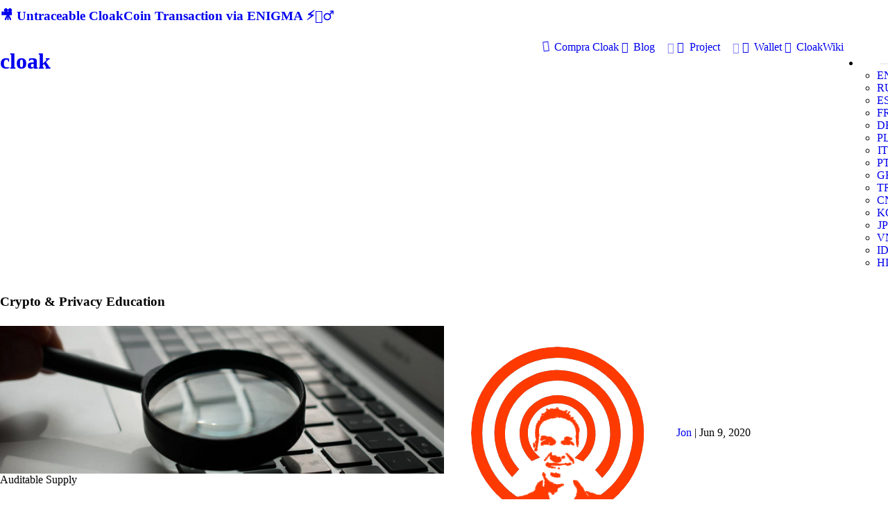

--- FILE ---
content_type: text/html; charset=utf-8
request_url: https://www.cloakcoin.com/it/learn/tag:altcoin
body_size: 78627
content:
<!DOCTYPE html>
<html lang="it" dir="ltr">
        <head>
    
            <meta name="viewport" content="width=device-width, initial-scale=1.0">
        <meta http-equiv="X-UA-Compatible" content="IE=edge" />
        

                <link rel="icon" type="image/x-icon" href="/user/themes/g5_cloak/images/favicon/favicon.ico" />
        
                <meta charset="utf-8" />
    <title>Crypto &amp; Privacy Education | CLOAK</title>
        <meta name="twitter:card" content="summary"/>
    <meta name="twitter:title" content="Crypto &amp; Privacy Education | CLOAK"/>
    <meta name="og:title" content="Crypto &amp; Privacy Education | CLOAK"/>
    <meta name="description" content="Cloak è il modo più rapido e sicuro per effettuare transazioni di criptovaluta utilizzando la tecnologia blockchain e la crittografia veramente next-gen di "/>
    <meta name="twitter:description" content="Cloak è il modo più rapido e sicuro per effettuare transazioni di criptovaluta utilizzando la tecnologia blockchain e la crittografia veramente next-gen di "/>
    <meta name="og:description" content="Cloak è il modo più rapido e sicuro per effettuare transazioni di criptovaluta utilizzando la tecnologia blockchain e la crittografia veramente next-gen di "/>
<meta property="og:url" content="https://www.cloakcoin.com/it/learn"/>


    <meta property="og:image" content=""/>
    <meta name="twitter:image" content=""/>

				
	
		<link rel="alternate" hreflang="x-default" href="https://www.cloakcoin.com/learn/tag:altcoin" />
		<link rel="alternate" hreflang="en" href="https://www.cloakcoin.com/learn/tag:altcoin" />
				
	
		<link rel="alternate" hreflang="ru" href="https://www.cloakcoin.com/ru/learn/tag:altcoin" />
				
	
		<link rel="alternate" hreflang="es" href="https://www.cloakcoin.com/es/learn/tag:altcoin" />
				
	
		<link rel="alternate" hreflang="fr" href="https://www.cloakcoin.com/fr/learn/tag:altcoin" />
				
	
		<link rel="alternate" hreflang="de" href="https://www.cloakcoin.com/de/learn/tag:altcoin" />
				
	
		<link rel="alternate" hreflang="pl" href="https://www.cloakcoin.com/pl/learn/tag:altcoin" />
				
	
		<link rel="alternate" hreflang="it" href="https://www.cloakcoin.com/it/learn/tag:altcoin" />
				
	
		<link rel="alternate" hreflang="pt" href="https://www.cloakcoin.com/pt/learn/tag:altcoin" />
				
	
		<link rel="alternate" hreflang="gr" href="https://www.cloakcoin.com/gr/learn/tag:altcoin" />
				
	
		<link rel="alternate" hreflang="tr" href="https://www.cloakcoin.com/tr/learn/tag:altcoin" />
				
	
		<link rel="alternate" hreflang="cn" href="https://www.cloakcoin.com/cn/learn/tag:altcoin" />
				
	
		<link rel="alternate" hreflang="ko" href="https://www.cloakcoin.com/ko/learn/tag:altcoin" />
				
	
		<link rel="alternate" hreflang="jp" href="https://www.cloakcoin.com/jp/learn/tag:altcoin" />
				
	
		<link rel="alternate" hreflang="vn" href="https://www.cloakcoin.com/vn/learn/tag:altcoin" />
				
	
		<link rel="alternate" hreflang="id" href="https://www.cloakcoin.com/id/learn/tag:altcoin" />
				
	
		<link rel="alternate" hreflang="hi" href="https://www.cloakcoin.com/hi/learn/tag:altcoin" />
    <link rel="canonical" href="https://www.cloakcoin.com/it/learn" />
    
        
            <link href="/user/plugins/gantry5/assets/css/lightcase.css" type="text/css" rel="stylesheet">
<link href="/user/plugins/gantry5/engines/nucleus/css-compiled/nucleus.css" type="text/css" rel="stylesheet">
<link href="/user/data/gantry5/themes/g5_cloak/css-compiled/cloak.css?6976ed48" type="text/css" rel="stylesheet">
<link href="/user/data/gantry5/themes/g5_cloak/css-compiled/cloak-grav.css?6976ed48" type="text/css" rel="stylesheet">
<link href="/user/plugins/gantry5/assets/css/font-awesome.min.css" type="text/css" rel="stylesheet">
<link href="/user/data/gantry5/themes/g5_cloak/css-compiled/custom.css?6976ed48" type="text/css" rel="stylesheet">
<link href="/user/plugins/markdown-notices/assets/notices.css" type="text/css" rel="stylesheet">
<link href="/user/plugins/form/assets/form-styles.css" type="text/css" rel="stylesheet">
<link href="/user/plugins/langswitcher/css/langswitcher.css" type="text/css" rel="stylesheet">
<link href="/user/plugins/simplesearch/css/simplesearch.css" type="text/css" rel="stylesheet">
<link href="/user/plugins/youtube/css/youtube.css" type="text/css" rel="stylesheet">
<link href="/user/plugins/pagination/css/pagination.css" type="text/css" rel="stylesheet">
<link href="/user/plugins/login/css/login.css" type="text/css" rel="stylesheet">

        <script src="/user/themes/g5_cloak/assets/jquery/jquery-3.4.0.min.js"></script>
<script src="https://code.jquery.com/ui/1.11.4/jquery-ui.min.js" ></script>
<script src="https://platform.twitter.com/widgets.js"></script>
<script src="https://cdn.onesignal.com/sdks/OneSignalSDK.js" async></script>
<script src="/user/plugins/webpush/assets/helper.js"></script>
<script src="/user/plugins/thumb-ratings/assets/jquery.thumb-ratings.js"></script>
<script src="/user/plugins/thumb-ratings/assets/thumb-ratings.js"></script>
<script>
window.ChatraSetup = {
    colors: {
        buttonText: '#f0f0f0', /* chat button text color */
        buttonBg: '#ff3604'    /* chat button background color */
    }
};
(function(d, w, c) {
        w.ChatraID = 'HPT5YaYf5XBZQ8ZJK';
        var s = d.createElement('script');
        w[c] = w[c] || function() {
            (w[c].q = w[c].q || []).push(arguments);
        };
        s.async = true;
        s.src = 'https://call.chatra.io/chatra.js';
        if (d.head) d.head.appendChild(s);
    })(document, window, 'Chatra');
</script>
<script>
var OneSignal = window.OneSignal || [];
            OneSignal.push(["init", {
              appId: "3a39125a-6f6b-4f56-b47a-b35c8ebc0111",
              safari_web_id: "web.onesignal.auto.4715199e-f86d-44ca-99ff-a9854a17e932",
              autoRegister: true,
              allowLocalhostAsSecureOrigin: true,
              notifyButton: {
                enable: true,
                size: "small",
                theme: "default",
                position: "bottom-left",
                offset: {
                    bottom: "20px",
                    left: "20px",
                    right: "20px",
                },
                prenotify: true,
                showCredit: false,
                text: {
                    "tip.state.unsubscribed": "Subscribe to notifications",
                    "tip.state.subscribed": "You're subscribed to notifications",
                    "tip.state.blocked": "You've blocked notifications",
                    "message.prenotify": "Click to subscribe to notifications about CloakCoin News",
                    "message.action.subscribed": "Thanks for subscribing!",
                    "message.action.resubscribed": "You're subscribed to notifications",
                    "message.action.unsubscribed": "You won't receive notifications again",
                    "dialog.main.title": "Manage Site Notifications",
                    "dialog.main.button.subscribe": "SUBSCRIBE",
                    "dialog.main.button.unsubscribe":  "UNSUBSCRIBE",
                    "dialog.blocked.title":  "Unblock Notifications",
                    "dialog.blocked.message": "Follow these instructions to allow notifications",
                },
                displayPredicate: function() {
                    return OneSignal.isPushNotificationsEnabled()
                        .then(function(isPushEnabled) {
                            return !isPushEnabled;
                        });
                }
              },
              welcomeNotification: {
                "title": "Welcome!",
                "message": "Thanks for subscribing!",
                "url": "https://www.cloakcoin.com",
              },
              promptOptions: {
                siteName: "https://www.cloakcoin.com",
                actionMessage:  "Wants to show you notifications about news from CloakCoin world",
                exampleNotificationTitle: "This is an example notification",
                exampleNotificationMessage: "Notifications will appear on your desktop",
                exampleNotificationCaption: "(you can unsubscribe anytime)",
                acceptButtonText: "Accept",
                cancelButtonText: "No, Thanks !",
              }
            }]);
            OneSignal.push(function() {
              OneSignal.showHttpPrompt();
            });
</script>

    

                    <!-- Global site tag (gtag.js) - Google Analytics -->
<script async src="https://www.googletagmanager.com/gtag/js?id=UA-63590-27"></script>
<script>
  window.dataLayer = window.dataLayer || [];
  function gtag(){dataLayer.push(arguments);}
  gtag('js', new Date());

  gtag('config', 'UA-63590-27');
</script>
            
</head>

    <body class="gantry g-cloak-style site blog_list_press dir-ltr outline-default blog-page g-offcanvas-left g-default g-style-">
        
                    

        <div id="g-offcanvas"  class="navigation-is-open" data-g-offcanvas-swipe="0" data-g-offcanvas-css3="1">
                        <div class="g-grid navigation-is-open">                        

        <div class="g-block size-84 mobile-cloak-logo">
             <div id="cloaklogo-4780-particle" class="g-content g-particle">            <a href="http://cloakcoin.com">
        <h1 class="logo upper pull-left">
            <span class="logo-text hidden-sm">cloak</span>
        </h1>
    </a>
            </div>
        </div>
                    

        <div class="g-block size-16 menu-toggle">
             <div id="custom-2818-particle" class="g-content g-particle">            <span data-offcanvas-toggle><button type="button" class="burger" aria-expanded="false">
        <span class="sr-only">Toggle navigation</span>
        <span class="icon-bar"></span>
        <span class="icon-bar"></span>
        <span class="icon-bar"></span>
    </button>
</span>
            </div>
        </div>
            </div>
                    <div class="g-grid navigation-is-open">                        

        <div class="g-block size-100">
             <div id="mobile-menu-5394-particle" class="g-content g-particle">            <div id="g-mobilemenu-container" data-g-menu-breakpoint="48rem"></div>
            </div>
        </div>
            </div>
    </div>
        <div id="g-page-surround">
            <div class="g-offcanvas-hide g-offcanvas-toggle" data-offcanvas-toggle aria-controls="g-offcanvas" aria-expanded="false"><button type="button" class="burger" aria-expanded="false">
        <span class="sr-only">Toggle navigation</span>
        <span class="icon-bar"></span>
        <span class="icon-bar"></span>
        <span class="icon-bar"></span>
    </button></div>                        

                                            
                <section id="g-newsflash">
                <div class="g-container">                                <div class="g-grid">                        

        <div class="g-block size-100">
             <div id="newsflash-4587-particle" class="g-content g-particle">            <div class="newsflash">
    <h3 class="newsflash-title" data-i18n="benefits-subtitle-1"><a href="https://youtu.be/6zmgcKt2vF0">🎥 Untraceable CloakCoin Transaction via ENIGMA ⚡🕵‍♂</a></h3>
</div>
            </div>
        </div>
            </div>
            </div>
        
    </section>
                    
                <header id="g-header" class="header clearfix">
                                        <div class="g-grid">                        

        <div class="g-block size-25">
             <div id="cloaklogo-7484-particle" class="g-content g-particle">            <a href="http://cloakcoin.com">
        <h1 class="logo upper pull-left">
            <span class="logo-text hidden-sm">cloak</span>
        </h1>
    </a>
            <a href="https://www.cloakcoin.com/#g-features" class="logo-partner pull-left">
        <img class="alliance-logo" src="/user/images/g5_cloak/intro/Enigma_logo_dark_BG.svg" alt="">
    </a>
            </div>
        </div>
                    

        <div class="g-block size-70 align-right nav">
             <div id="menu-2384-particle" class="g-content g-particle">            <nav class="g-main-nav" data-g-hover-expand="true">
        <ul class="g-toplevel">
                                                                                                                
        
                
        
                
        
        <li class="g-menu-item g-menu-item-type-link g-menu-item-buycloak g-standard  nav-list-btn">
                            <a class="g-menu-item-container" href="/it/buycloak">
                                                <i class="fa fa-sun-o fa-spin" aria-hidden="true"></i>
                                                    <span class="g-menu-item-content">
                                    <span class="g-menu-item-title">Compra Cloak</span>
            
                    </span>
                                                </a>
                                </li>
    
                                                                                                
        
                
        
                
        
        <li class="g-menu-item g-menu-item-type-link g-menu-item-blog g-parent g-standard g-menu-item-link-parent ">
                            <a class="g-menu-item-container" href="/it/blog">
                                                <i class="fa fa-newspaper-o" aria-hidden="true"></i>
                                                    <span class="g-menu-item-content">
                                    <span class="g-menu-item-title">Blog</span>
            
                    </span>
                    <span class="g-menu-parent-indicator" data-g-menuparent=""></span>                            </a>
                                                                            <ul class="g-dropdown g-inactive g-fade g-dropdown-right">
            <li class="g-dropdown-column">
                        <div class="g-grid">
                        <div class="g-block size-100">
            <ul class="g-sublevel">
                <li class="g-level-1 g-go-back">
                    <a class="g-menu-item-container" href="#" data-g-menuparent=""><span>Back</span></a>
                </li>
                                                                                                                    
        
                
        
                
        
        <li class="g-menu-item g-menu-item-type-link g-menu-item-blog/cloak-blog  ">
                            <a class="g-menu-item-container" href="/it/blog/cloak-blog">
                                                <i class="fa fa-bullhorn" aria-hidden="true"></i>
                                                    <span class="g-menu-item-content">
                                    <span class="g-menu-item-title">News Blog</span>
            
                    </span>
                                                </a>
                                </li>
    
                                                                                                
        
                
        
                
        
        <li class="g-menu-item g-menu-item-type-link g-menu-item-blog/dev-blog  ">
                            <a class="g-menu-item-container" href="/it/blog/dev-blog">
                                                <i class="fa fa-gears" aria-hidden="true"></i>
                                                    <span class="g-menu-item-content">
                                    <span class="g-menu-item-title">Development Blog</span>
            
                    </span>
                                                </a>
                                </li>
    
                                                                                                
        
                
        
                
        
        <li class="g-menu-item g-menu-item-type-link g-menu-item-blog/learn-blog  ">
                            <a class="g-menu-item-container" href="/it/blog/learn-blog">
                                                <i class="fa fa-eye-slash" aria-hidden="true"></i>
                                                    <span class="g-menu-item-content">
                                    <span class="g-menu-item-title">Learn Blog</span>
            
                    </span>
                                                </a>
                                </li>
    
                                        
                                        
                                        
                                        
                                        
                                        
                                        
                                        
                                        
    
            </ul>
        </div>
            </div>

            </li>
        </ul>
            </li>
    
                                                                                                
        
                
        
                
        
        <li class="g-menu-item g-menu-item-type-link g-menu-item-project g-parent g-standard g-menu-item-link-parent ">
                            <a class="g-menu-item-container" href="/it/project">
                                                <i class="fa fa-rocket" aria-hidden="true"></i>
                                                    <span class="g-menu-item-content">
                                    <span class="g-menu-item-title">Project</span>
            
                    </span>
                    <span class="g-menu-parent-indicator" data-g-menuparent=""></span>                            </a>
                                                                            <ul class="g-dropdown g-inactive g-fade g-dropdown-right">
            <li class="g-dropdown-column">
                        <div class="g-grid">
                        <div class="g-block size-100">
            <ul class="g-sublevel">
                <li class="g-level-1 g-go-back">
                    <a class="g-menu-item-container" href="#" data-g-menuparent=""><span>Back</span></a>
                </li>
                                                                                                                    
        
                
        
                
        
        <li class="g-menu-item g-menu-item-type-link g-menu-item-project/whitepaper  ">
                            <a class="g-menu-item-container" href="/it/project/whitepaper">
                                                <i class="fa fa-file-text-o" aria-hidden="true"></i>
                                                    <span class="g-menu-item-content">
                                    <span class="g-menu-item-title">Whitepaper</span>
            
                    </span>
                                                </a>
                                </li>
    
                                                                                                
        
                
        
                
        
        <li class="g-menu-item g-menu-item-type-link g-menu-item-project/security  ">
                            <a class="g-menu-item-container" href="/it/project/security">
                                                <i class="fa fa-file-code-o" aria-hidden="true"></i>
                                                    <span class="g-menu-item-content">
                                    <span class="g-menu-item-title">Security Audit</span>
            
                    </span>
                                                </a>
                                </li>
    
                                                                                                
        
                
        
                
        
        <li class="g-menu-item g-menu-item-type-link g-menu-item-project/team  ">
                            <a class="g-menu-item-container" href="/it/project/team">
                                                <i class="fa fa-users" aria-hidden="true"></i>
                                                    <span class="g-menu-item-content">
                                    <span class="g-menu-item-title">Team</span>
            
                    </span>
                                                </a>
                                </li>
    
                                                                                                
        
                
        
                
        
        <li class="g-menu-item g-menu-item-type-link g-menu-item-project/roadmap  ">
                            <a class="g-menu-item-container" href="/it/project/roadmap">
                                                <i class="fa fa-road" aria-hidden="true"></i>
                                                    <span class="g-menu-item-content">
                                    <span class="g-menu-item-title">Roadmap</span>
            
                    </span>
                                                </a>
                                </li>
    
    
            </ul>
        </div>
            </div>

            </li>
        </ul>
            </li>
    
                                                                                                
        
                
        
                
        
        <li class="g-menu-item g-menu-item-type-link g-menu-item-wallets g-standard  nav-list-btn">
                            <a class="g-menu-item-container" href="/it/wallets">
                                                <i class="fa fa-download" aria-hidden="true"></i>
                                                    <span class="g-menu-item-content">
                                    <span class="g-menu-item-title">Wallet</span>
            
                    </span>
                                                </a>
                                </li>
    
                                        
                                                                                                
                                                                                                                                
                
        
                
        
        <li class="g-menu-item g-menu-item-type-link g-menu-item-cloakwiki g-standard  nav-list-btn">
                            <a class="g-menu-item-container" href="/it/cloakwiki" target="_blank" rel="noopener&#x20;noreferrer">
                                                <i class="fa fa-wikipedia-w" aria-hidden="true"></i>
                                                    <span class="g-menu-item-content">
                                    <span class="g-menu-item-title">CloakWiki</span>
            
                    </span>
                                                </a>
                                </li>
    
    
        </ul>
    </nav>
            </div>
        </div>
                    

        <div class="g-block size-5 align-right">
             <div id="cloaklangswitcher-1260-particle" class="g-content g-particle">            <ul class="nav-list menu lang cloaklangswitcher">
        <li class="nav-list-item dropdown">
            <button data-role="langSelector" class="btn nav-list-link dropdown-selector lang lang-it" style="background-image: url('/user/data/gantry5/themes/g5_cloak/images/lang/lang-it.png');">
                <span class="sr-only">Choose language</span>
            </button>
            <ul data-role="langList" class="list-unstyled dropdown-list ">
                                                                                                                                                                                                                                            
                        <li class="dropdown-list-item">
                            <a href="/learn/tag:altcoin" class="dropdown-list-link lang lang-en" style="background-image: url('/user/data/gantry5/themes/g5_cloak/images/lang/lang-en.png');">EN
                                <span class="sr-only">ENGLISH</span></a>
                        </li>
                                                                                                                                                                                                                                                                
                        <li class="dropdown-list-item">
                            <a href="/ru/learn/tag:altcoin" class="dropdown-list-link lang lang-ru" style="background-image: url('/user/data/gantry5/themes/g5_cloak/images/lang/lang-ru.png');">RU
                                <span class="sr-only">РУССКИЙ</span></a>
                        </li>
                                                                                                                                                                                                                                                                
                        <li class="dropdown-list-item">
                            <a href="/es/learn/tag:altcoin" class="dropdown-list-link lang lang-es" style="background-image: url('/user/data/gantry5/themes/g5_cloak/images/lang/lang-es.png');">ES
                                <span class="sr-only">ESPAÑOL</span></a>
                        </li>
                                                                                                                                                                                                                                                                
                        <li class="dropdown-list-item">
                            <a href="/fr/learn/tag:altcoin" class="dropdown-list-link lang lang-fr" style="background-image: url('/user/data/gantry5/themes/g5_cloak/images/lang/lang-fr.png');">FR
                                <span class="sr-only">FRANÇAIS</span></a>
                        </li>
                                                                                                                                                                                                                                                                
                        <li class="dropdown-list-item">
                            <a href="/de/learn/tag:altcoin" class="dropdown-list-link lang lang-de" style="background-image: url('/user/data/gantry5/themes/g5_cloak/images/lang/lang-de.png');">DE
                                <span class="sr-only">DEUTSCH</span></a>
                        </li>
                                                                                                                                                                                                                                                                
                        <li class="dropdown-list-item">
                            <a href="/pl/learn/tag:altcoin" class="dropdown-list-link lang lang-pl" style="background-image: url('/user/data/gantry5/themes/g5_cloak/images/lang/lang-pl.png');">PL
                                <span class="sr-only">POLSKI</span></a>
                        </li>
                                                                                                                                                                                        
                        <li class="dropdown-list-item">
                            <a href="/it/learn/tag:altcoin" class="dropdown-list-link lang lang-it" style="background-image: url('/user/data/gantry5/themes/g5_cloak/images/lang/lang-it.png');">IT
                                <span class="sr-only">ITALIANO</span></a>
                        </li>
                                                                                                                                                                                                                                                                
                        <li class="dropdown-list-item">
                            <a href="/pt/learn/tag:altcoin" class="dropdown-list-link lang lang-pt" style="background-image: url('/user/data/gantry5/themes/g5_cloak/images/lang/lang-pt.png');">PT
                                <span class="sr-only">PORTUGUÊS</span></a>
                        </li>
                                                                                                                                                                                                                                                                
                        <li class="dropdown-list-item">
                            <a href="/gr/learn/tag:altcoin" class="dropdown-list-link lang lang-gr" style="background-image: url('/user/data/gantry5/themes/g5_cloak/images/lang/lang-gr.png');">GR
                                <span class="sr-only">GR</span></a>
                        </li>
                                                                                                                                                                                                                                                                
                        <li class="dropdown-list-item">
                            <a href="/tr/learn/tag:altcoin" class="dropdown-list-link lang lang-tr" style="background-image: url('/user/data/gantry5/themes/g5_cloak/images/lang/lang-tr.png');">TR
                                <span class="sr-only">TÜRKÇE</span></a>
                        </li>
                                                                                                                                                                                                                                                                
                        <li class="dropdown-list-item">
                            <a href="/cn/learn/tag:altcoin" class="dropdown-list-link lang lang-cn" style="background-image: url('/user/data/gantry5/themes/g5_cloak/images/lang/lang-cn.png');">CN
                                <span class="sr-only">CN</span></a>
                        </li>
                                                                                                                                                                                                                                                                
                        <li class="dropdown-list-item">
                            <a href="/ko/learn/tag:altcoin" class="dropdown-list-link lang lang-ko" style="background-image: url('/user/data/gantry5/themes/g5_cloak/images/lang/lang-ko.png');">KO
                                <span class="sr-only">한국어</span></a>
                        </li>
                                                                                                                                                                                                                                                                
                        <li class="dropdown-list-item">
                            <a href="/jp/learn/tag:altcoin" class="dropdown-list-link lang lang-jp" style="background-image: url('/user/data/gantry5/themes/g5_cloak/images/lang/lang-jp.png');">JP
                                <span class="sr-only">JP</span></a>
                        </li>
                                                                                                                                                                                                                                                                
                        <li class="dropdown-list-item">
                            <a href="/vn/learn/tag:altcoin" class="dropdown-list-link lang lang-vn" style="background-image: url('/user/data/gantry5/themes/g5_cloak/images/lang/lang-vn.png');">VN
                                <span class="sr-only">VN</span></a>
                        </li>
                                                                                                                                                                                                                                                                
                        <li class="dropdown-list-item">
                            <a href="/id/learn/tag:altcoin" class="dropdown-list-link lang lang-id" style="background-image: url('/user/data/gantry5/themes/g5_cloak/images/lang/lang-id.png');">ID
                                <span class="sr-only">BAHASA INDONESIA</span></a>
                        </li>
                                                                                                                                                                                                                                                                
                        <li class="dropdown-list-item">
                            <a href="/hi/learn/tag:altcoin" class="dropdown-list-link lang lang-hi" style="background-image: url('/user/data/gantry5/themes/g5_cloak/images/lang/lang-hi.png');">HI
                                <span class="sr-only">हिन्दी</span></a>
                        </li>
                                                </ul>
        </li>
    </ul>
            </div>
        </div>
            </div>
            
    </header>
                                                
                
    
                <section id="g-container-cloak" class="g-wrapper">
                <div class="g-container">                                                                                            
                
    
                <section id="g-container-main" class="g-wrapper">
                <div class="g-container">                    <div class="g-grid">                        

        <div class="g-block size-100">
             <main id="g-mainbar">
                                        <div class="g-grid">                        

        <div class="g-block size-100">
             <div class="g-content">
                                                            <div class="col-12">
        <div class="title-container">
            <h1 class="main-title section-features-title upper">
                Crypto &amp; Privacy Education
            </h1>
        </div>
            </div>
    <div
        class="list-blog cols-2">
                <div class="row presskitblog">
                            <div class="col-lg-12 col-sm-12">
                    <div class="g-grid blog-item first">
                        <div class="g-grid">
                            <div class="g-block col-12">
                                                                                                                                    <div class="g-array-item-image">
                                        <a href="/it/learn/untraceable_transparent">
                                            <img alt="" src="/images/c/1/7/0/8/c170841fe083f5b281eca9c9e9d9e926abd1cc47-1iva3vrqrddejmving4ftqq.png" />
                                        </a>
                                                                                    <span class="overlay-text">
                                                Auditable Supply</span>
                                                                            </div>
                                                            </div>
                            <div class="g-block col-12">
                                <div class="list-blog-meta">
                                                                        <img class="author-pic" src="/user/pages/03.project/03.team/17.jon/CloakCoin_Jonw.png" alt="">
                                    <a class="author-name" href="/it/project/team/jon">
                                        <span class="author">
                                            Jon
                                        </span>
                                    </a>
                                                                            <span class="spacer">|</span>
                                                                        <time class="dt-published" datetime=" 2020-06-09T21:25:00+01:00" ="c" )=")" }}""="}}" "">
                                        Jun 9,  2020
                                    </time>
                                </div>
                                <h3 class="p-name">
                                    <a href="/it/learn/untraceable_transparent">
                                        Non rintracciabile Ma Trasparente
                                    </a>
                                </h3>
                                                                    <h6 class="presskit-subtitle">
                                        Cloakcoin Vi Invita a Verificare La Nostra Offerta Monetaria

                                    </h6>
                                                                <div class="p-summary e-content">
                                    

La trasparenza è il cuore del settore delle criptovalute. La mancanza di questo nel settore bancario è la ragione per cui lo pseudo-anonimo Satoshi &hellip;
                                </div>
                                <div class="g-array-item-read-more">
                                    <a href="/it/learn/untraceable_transparent">
                                        <button class="btn-link slick-next slick-arrow">
                                            Read More</button>
                                    </a>
                                </div>
                            </div>
                        </div>

                    </div>
                </div>
                            <div class="col-lg-6 col-sm-12">
                    <div class="g-grid blog-item ">
                        <div class="g-grid">
                            <div class="g-block col-12">
                                                                                                                                    <div class="g-array-item-image">
                                        <a href="/it/learn/alternative-bitcoin">
                                            <img alt="" src="/images/c/d/0/8/0/cd08034b5035fff131e5342a9a198d25a8438d4b-1fhzocvi2amwcmqfy5utsa.png" />
                                        </a>
                                                                                    <span class="overlay-text">
                                                Bitcoin Alternative</span>
                                                                            </div>
                                                            </div>
                            <div class="g-block col-12">
                                <div class="list-blog-meta">
                                                                        <img class="author-pic" src="/user/pages/03.project/03.team/17.jon/CloakCoin_Jonw.png" alt="">
                                    <a class="author-name" href="/it/project/team/jon">
                                        <span class="author">
                                            Jon
                                        </span>
                                    </a>
                                                                            <span class="spacer">|</span>
                                                                        <time class="dt-published" datetime=" 2020-02-14T20:45:00+00:00" ="c" )=")" }}""="}}" "">
                                        Feb 14,  2020
                                    </time>
                                </div>
                                <h3 class="p-name">
                                    <a href="/it/learn/alternative-bitcoin">
                                        Analisi Del Perchè CloakCoin è una Buona Alternativa a Bitcoin
                                    </a>
                                </h3>
                                                                    <h6 class="presskit-subtitle">
                                         Le ragioni sottostanti sono più profonde della sola diversificazione del portafoglio

                                    </h6>
                                                                <div class="p-summary e-content">
                                    

Un malinteso comune che affligge la nostra amata criptosfera è la segretezza delle transazioni bitcoin. Tra le altre caratteristiche, la privacy del&hellip;
                                </div>
                                <div class="g-array-item-read-more">
                                    <a href="/it/learn/alternative-bitcoin">
                                        <button class="btn-link slick-next slick-arrow">
                                            Read More</button>
                                    </a>
                                </div>
                            </div>
                        </div>

                    </div>
                </div>
                            <div class="col-lg-6 col-sm-12">
                    <div class="g-grid blog-item ">
                        <div class="g-grid">
                            <div class="g-block col-12">
                                                                                                                                    <div class="g-array-item-image">
                                        <a href="/it/learn/unknown_fund">
                                            <img alt="" src="/images/8/3/3/5/a/8335ac6ffacb4f221b642a35dbf8e65c5e8539dd-08av4eniy9pucqimi2.png" />
                                        </a>
                                                                                    <span class="overlay-text">
                                                Unknown Fund</span>
                                                                            </div>
                                                            </div>
                            <div class="g-block col-12">
                                <div class="list-blog-meta">
                                                                        <img class="author-pic" src="/user/pages/03.project/03.team/17.jon/CloakCoin_Jonw.png" alt="">
                                    <a class="author-name" href="/it/project/team/jon">
                                        <span class="author">
                                            Jon
                                        </span>
                                    </a>
                                                                            <span class="spacer">|</span>
                                                                        <time class="dt-published" datetime=" 2019-12-06T14:25:00+00:00" ="c" )=")" }}""="}}" "">
                                        Dec 6,  2019
                                    </time>
                                </div>
                                <h3 class="p-name">
                                    <a href="/it/learn/unknown_fund">
                                        Cloak Applica per Condividere 75M$ destinati all’Avanzamento della Privacy
                                    </a>
                                </h3>
                                                                    <h6 class="presskit-subtitle">
                                        Fondo Anonimo Offre Bitcoin alle Organizzazioni che Combattono per la Libertà Personale

                                    </h6>
                                                                <div class="p-summary e-content">
                                    

Dal 2014, Cloak ha lavorato per rendere la privacy finanziaria sempre più semplice e accessibile a tutti. Il nostro sistema di pagamento decentraliz&hellip;
                                </div>
                                <div class="g-array-item-read-more">
                                    <a href="/it/learn/unknown_fund">
                                        <button class="btn-link slick-next slick-arrow">
                                            Read More</button>
                                    </a>
                                </div>
                            </div>
                        </div>

                    </div>
                </div>
                            <div class="col-lg-6 col-sm-12">
                    <div class="g-grid blog-item ">
                        <div class="g-grid">
                            <div class="g-block col-12">
                                                                                                                                    <div class="g-array-item-image">
                                        <a href="/it/learn/cloakfx">
                                            <img alt="" src="/images/2/c/4/d/5/2c4d5225e2c11c186517de6ae7720f6a717b018e-claokfxarticle.png" />
                                        </a>
                                                                                    <span class="overlay-text">
                                                Altcoin Season</span>
                                                                            </div>
                                                            </div>
                            <div class="g-block col-12">
                                <div class="list-blog-meta">
                                                                        <img class="author-pic" src="/user/pages/03.project/03.team/17.jon/CloakCoin_Jonw.png" alt="">
                                    <a class="author-name" href="/it/project/team/jon">
                                        <span class="author">
                                            Jon
                                        </span>
                                    </a>
                                                                            <span class="spacer">|</span>
                                                                        <time class="dt-published" datetime=" 2019-11-13T19:25:00+00:00" ="c" )=")" }}""="}}" "">
                                        Nov 13,  2019
                                    </time>
                                </div>
                                <h3 class="p-name">
                                    <a href="/it/learn/cloakfx">
                                        Presentazione della Piattaforma di Trading CloakFX
                                    </a>
                                </h3>
                                                                    <h6 class="presskit-subtitle">
                                        Il Trading con Leva sta Arrivando in un Portafoglio Vicino a Te

                                    </h6>
                                                                <div class="p-summary e-content">
                                    

Come progetto blockchain il cui focus principale è la privacy, il nostro team lavora costantemente per espandere i casi d'uso per la nostra criptova&hellip;
                                </div>
                                <div class="g-array-item-read-more">
                                    <a href="/it/learn/cloakfx">
                                        <button class="btn-link slick-next slick-arrow">
                                            Read More</button>
                                    </a>
                                </div>
                            </div>
                        </div>

                    </div>
                </div>
                            <div class="col-lg-6 col-sm-12">
                    <div class="g-grid blog-item ">
                        <div class="g-grid">
                            <div class="g-block col-12">
                                                                                                                                    <div class="g-array-item-image">
                                        <a href="/it/learn/altseason">
                                            <img alt="" src="/images/4/a/7/5/2/4a752ac156d4f19a8d295ca96dc8170e442c77d8-17ptiozu9nff2ihmq4yupgq.png" />
                                        </a>
                                                                                    <span class="overlay-text">
                                                Altcoin Season</span>
                                                                            </div>
                                                            </div>
                            <div class="g-block col-12">
                                <div class="list-blog-meta">
                                                                        <img class="author-pic" src="/user/pages/03.project/03.team/17.jon/CloakCoin_Jonw.png" alt="">
                                    <a class="author-name" href="/it/project/team/jon">
                                        <span class="author">
                                            Jon
                                        </span>
                                    </a>
                                                                            <span class="spacer">|</span>
                                                                        <time class="dt-published" datetime=" 2019-09-17T19:25:00+01:00" ="c" )=")" }}""="}}" "">
                                        Sep 17,  2019
                                    </time>
                                </div>
                                <h3 class="p-name">
                                    <a href="/it/learn/altseason">
                                        Patiently Awaiting Altcoin Season
                                    </a>
                                </h3>
                                                                    <h6 class="presskit-subtitle">
                                        Why Bitcoin Alternatives are Slumbering Giants

                                    </h6>
                                                                <div class="p-summary e-content">
                                    

Spend any amount of time in Telegram — CloakCoin’s Official channel, or others — and you’ll encounter so many questions that start with, “when?”

Wh&hellip;
                                </div>
                                <div class="g-array-item-read-more">
                                    <a href="/it/learn/altseason">
                                        <button class="btn-link slick-next slick-arrow">
                                            Read More</button>
                                    </a>
                                </div>
                            </div>
                        </div>

                    </div>
                </div>
                            <div class="col-lg-6 col-sm-12">
                    <div class="g-grid blog-item ">
                        <div class="g-grid">
                            <div class="g-block col-12">
                                                                                                                                    <div class="g-array-item-image">
                                        <a href="/it/learn/cloakx">
                                            <img alt="" src="/images/f/3/5/a/0/f35a0442ee010dea20a7affe6a4eb96adce462e8-1ydpk7mxtmjejns5isivnlg.png" />
                                        </a>
                                                                                    <span class="overlay-text">
                                                BeYourOwnBank</span>
                                                                            </div>
                                                            </div>
                            <div class="g-block col-12">
                                <div class="list-blog-meta">
                                                                        <img class="author-pic" src="/user/pages/03.project/03.team/17.jon/CloakCoin_Jonw.png" alt="">
                                    <a class="author-name" href="/it/project/team/jon">
                                        <span class="author">
                                            Jon
                                        </span>
                                    </a>
                                                                            <span class="spacer">|</span>
                                                                        <time class="dt-published" datetime=" 2019-07-30T16:25:00+01:00" ="c" )=")" }}""="}}" "">
                                        Jul 30,  2019
                                    </time>
                                </div>
                                <h3 class="p-name">
                                    <a href="/it/learn/cloakx">
                                        How CloakX Solves the Problems Plaguing Centralized Exchanges
                                    </a>
                                </h3>
                                                                    <h6 class="presskit-subtitle">
                                        BYOB = Private &amp; Secure Crypto Trading

                                    </h6>
                                                                <div class="p-summary e-content">
                                    

The current cryptocurrency landscape is overflowing with bad actors. Within every corner of the blockchain lurks a fraudster intent on transferring &hellip;
                                </div>
                                <div class="g-array-item-read-more">
                                    <a href="/it/learn/cloakx">
                                        <button class="btn-link slick-next slick-arrow">
                                            Read More</button>
                                    </a>
                                </div>
                            </div>
                        </div>

                    </div>
                </div>
                            <div class="col-lg-6 col-sm-12">
                    <div class="g-grid blog-item ">
                        <div class="g-grid">
                            <div class="g-block col-12">
                                                                                                                                    <div class="g-array-item-image">
                                        <a href="/it/learn/facebook_libracoin">
                                            <img alt="" src="/images/6/5/2/f/0/652f0e4c24a4714d0558618299ebc3323b572e21-1pcfhkexfxaq7p0gmrjnjaa.png" />
                                        </a>
                                                                                    <span class="overlay-text">
                                                Facebook Libracoin</span>
                                                                            </div>
                                                            </div>
                            <div class="g-block col-12">
                                <div class="list-blog-meta">
                                                                        <img class="author-pic" src="/user/pages/03.project/03.team/17.jon/CloakCoin_Jonw.png" alt="">
                                    <a class="author-name" href="/it/project/team/jon">
                                        <span class="author">
                                            Jon
                                        </span>
                                    </a>
                                                                            <span class="spacer">|</span>
                                                                        <time class="dt-published" datetime=" 2019-07-02T11:25:00+01:00" ="c" )=")" }}""="}}" "">
                                        Jul 2,  2019
                                    </time>
                                </div>
                                <h3 class="p-name">
                                    <a href="/it/learn/facebook_libracoin">
                                        Is Facebook’s Libra Coin a Viable Bitcoin Alternative?
                                    </a>
                                </h3>
                                                                    <h6 class="presskit-subtitle">
                                        Or a Wall St. Wolf in Crypto-Sheep’s Clothing?

                                    </h6>
                                                                <div class="p-summary e-content">
                                    

Alright, let’s face it. Facebook doesn’t exactly have a history of being a trustworthy organization. Time and time again, FB proves itself to have i&hellip;
                                </div>
                                <div class="g-array-item-read-more">
                                    <a href="/it/learn/facebook_libracoin">
                                        <button class="btn-link slick-next slick-arrow">
                                            Read More</button>
                                    </a>
                                </div>
                            </div>
                        </div>

                    </div>
                </div>
                            <div class="col-lg-6 col-sm-12">
                    <div class="g-grid blog-item ">
                        <div class="g-grid">
                            <div class="g-block col-12">
                                                                                                                                    <div class="g-array-item-image">
                                        <a href="/it/learn/crypto_wallet">
                                            <img alt="" src="/images/e/9/b/5/3/e9b533ed26888c94aea2cd0b6d5c6609096cd358-19d4gpfj3y0sgr-0u46lng.png" />
                                        </a>
                                                                                    <span class="overlay-text">
                                                Crypto Wallet</span>
                                                                            </div>
                                                            </div>
                            <div class="g-block col-12">
                                <div class="list-blog-meta">
                                                                        <img class="author-pic" src="/user/pages/03.project/03.team/17.jon/CloakCoin_Jonw.png" alt="">
                                    <a class="author-name" href="/it/project/team/jon">
                                        <span class="author">
                                            Jon
                                        </span>
                                    </a>
                                                                            <span class="spacer">|</span>
                                                                        <time class="dt-published" datetime=" 2019-06-18T11:25:00+01:00" ="c" )=")" }}""="}}" "">
                                        Jun 18,  2019
                                    </time>
                                </div>
                                <h3 class="p-name">
                                    <a href="/it/learn/crypto_wallet">
                                        How to Choose a Crypto Wallet
                                    </a>
                                </h3>
                                                                    <h6 class="presskit-subtitle">
                                        Hint: It’s a Matter of Personal Preference

                                    </h6>
                                                                <div class="p-summary e-content">
                                    

Choosing a digital stashbox is a lot like shopping for a new outfit. Are you going for a conspicuous look? Or are you trying to keep a low profile, &hellip;
                                </div>
                                <div class="g-array-item-read-more">
                                    <a href="/it/learn/crypto_wallet">
                                        <button class="btn-link slick-next slick-arrow">
                                            Read More</button>
                                    </a>
                                </div>
                            </div>
                        </div>

                    </div>
                </div>
                            <div class="col-lg-6 col-sm-12">
                    <div class="g-grid blog-item ">
                        <div class="g-grid">
                            <div class="g-block col-12">
                                                                                                                                    <div class="g-array-item-image">
                                        <a href="/it/learn/why_privacy_coin">
                                            <img alt="" src="/images/7/6/9/d/9/769d9f635366e1f6c0da41744bd9b4dd4d9cd532-1pksjrmrhdkprmg6m2qk64a.png" />
                                        </a>
                                                                                    <span class="overlay-text">
                                                Privacy Coin</span>
                                                                            </div>
                                                            </div>
                            <div class="g-block col-12">
                                <div class="list-blog-meta">
                                                                        <img class="author-pic" src="/user/pages/03.project/03.team/17.jon/CloakCoin_Jonw.png" alt="">
                                    <a class="author-name" href="/it/project/team/jon">
                                        <span class="author">
                                            Jon
                                        </span>
                                    </a>
                                                                            <span class="spacer">|</span>
                                                                        <time class="dt-published" datetime=" 2019-05-14T11:25:00+01:00" ="c" )=")" }}""="}}" "">
                                        May 14,  2019
                                    </time>
                                </div>
                                <h3 class="p-name">
                                    <a href="/it/learn/why_privacy_coin">
                                        Perché Usare una Privacy Coin Preserva i Nostri Diritti di Cittadini Globali
                                    </a>
                                </h3>
                                                                    <h6 class="presskit-subtitle">
                                        Gli Oltre Sette Miliardi di Residenti Terrestri hanno il Diritto alla Privacy

                                    </h6>
                                                                <div class="p-summary e-content">
                                    

La privacy online sta diventando sempre più importante nella società globale interconnessa di oggi.

I dati hanno superato il petrolio come la risor&hellip;
                                </div>
                                <div class="g-array-item-read-more">
                                    <a href="/it/learn/why_privacy_coin">
                                        <button class="btn-link slick-next slick-arrow">
                                            Read More</button>
                                    </a>
                                </div>
                            </div>
                        </div>

                    </div>
                </div>
                    </div>
    </div>
            
        
            
    </div>
        </div>
            </div>
            
    </main>
        </div>
            </div>
    </div>
        
    </section>
    
                                                                                    
                <footer id="g-footer" class="section footer">
                <div class="g-container">                                <div class="g-grid">                        

        <div class="g-block size-100">
             <div id="cloakfooternav-3020-particle" class="g-content g-particle">            <button type="button" class="footer-dropdown-trigger visible-xs" data-role="footerNavButton">Explore Cloak</button>
    <div class="footer-dropdown" data-role="footerNav">
                <div>
            <div class="footer-menu-title-wrap">
                
                                <i class="fa fa fa-globe"></i><h4 class="footer-title upper">
                    
                    
                    Cloak World
                                    </h4>
            </div>
                <nav class="footer-nav">
                                        <div class="items-wrap">                                         <a target="_blank" href="http://cloakexplorer.com">Cloak Explorer</a></div>
                                        <div class="items-wrap">                                         <a target="_self" href="https://cloakcoin.com/getcloak">Buy CloakCoin</a></div>
                                        <div class="items-wrap">                                         <a target="_self" href="https://cloakcoin.com/vendors">Vendors</a></div>
                                        <div class="items-wrap">                                         <a target="_self" href="http://cloakcoin.com/advisors">Advisors</a></div>
                                        <div class="items-wrap">                                         <a target="_self" href="https://cloakcoin.com/services">Services</a></div>
                                        <div class="items-wrap">                                         <a target="_blank" href="https://bobcrypto.co/product-category/cloakcoin-merch/">Merchandise</a></div>
                                        <div class="items-wrap">                                         <a target="_self" href="https://cloakcoin.com/partner">Partnerships</a></div>
                                    </nav>
            </div>
                <div>
            <div class="footer-menu-title-wrap">
                
                                <i class="fa fa fa-telegram"></i><h4 class="footer-title upper">
                    
                    
                    Cloak Telegram Groups
                                    </h4>
            </div>
                <nav class="footer-nav">
                                        <div class="items-wrap">                 <img src="/user/data/gantry5/themes/g5_cloak/images/lang/lang-en.png" alt="">
                                        <a target="_blank" href="https://t.me/CloakProject">English (Official)</a></div>
                                        <div class="items-wrap">                 <img src="/user/data/gantry5/themes/g5_cloak/images/lang/lang-ru.png" alt="">
                                        <a target="_blank" href="https://t.me/CloakCoinRussian">Russian (Русский)</a></div>
                                        <div class="items-wrap">                 <img src="/user/data/gantry5/themes/g5_cloak/images/lang/lang-es.png" alt="">
                                        <a target="_blank" href="https://t.me/CloakCoinSpanish">Spanish (Español)</a></div>
                                        <div class="items-wrap">                 <img src="/user/data/gantry5/themes/g5_cloak/images/lang/lang-fr.png" alt="">
                                        <a target="_blank" href="https://t.me/CloakCoinFrench">French (Français)</a></div>
                                        <div class="items-wrap">                 <img src="/user/data/gantry5/themes/g5_cloak/images/lang/lang-de.png" alt="">
                                        <a target="_blank" href="https://t.me/CloakCoinGerman">German (Deutsch)</a></div>
                                        <div class="items-wrap">                 <img src="/user/images/g5_cloak/lang/lang-nl.png" alt="">
                                        <a target="_blank" href="https://t.me/CloakCoinDutch">Dutch (Nederlands)</a></div>
                                        <div class="items-wrap">                 <img src="/user/data/gantry5/themes/g5_cloak/images/lang/lang-it.png" alt="">
                                        <a target="_blank" href="https://t.me/cloakprojectITA">Italian (Italiano)</a></div>
                                        <div class="items-wrap">                 <img src="/user/images/g5_cloak/lang/lang-pt.png" alt="">
                                        <a target="_blank" href="https://t.me/CloakCoinPortuguese">Portuguese (Português)</a></div>
                                        <div class="items-wrap">                 <img src="/user/data/gantry5/themes/g5_cloak/images/lang/lang-tr.png" alt="">
                                        <a target="_blank" href="https://t.me/CloakCoinTurkish">Turkish (Türkçe)</a></div>
                                        <div class="items-wrap">                 <img src="/user/data/gantry5/themes/g5_cloak/images/lang/lang-cn.png" alt="">
                                        <a target="_blank" href="https://t.me/CloakCoinChinese">Chinese (中文)</a></div>
                                        <div class="items-wrap">                 <img src="/user/data/gantry5/themes/g5_cloak/images/lang/lang-ko.png" alt="">
                                        <a target="_blank" href="https://t.me/CloakCoinKorean">Korean (한국어)</a></div>
                                        <div class="items-wrap">                 <img src="/user/data/gantry5/themes/g5_cloak/images/lang/lang-vn.png" alt="">
                                        <a target="_blank" href="https://t.me/CloakCoinVietnamese">Vietnamese (Việt)</a></div>
                                        <div class="items-wrap">                 <img src="/user/data/gantry5/themes/g5_cloak/images/lang/lang-id.png" alt="">
                                        <a target="_blank" href="https://t.me/CloakCoinIndonesian">Indonesian (Bahasa)</a></div>
                                        <div class="items-wrap">                 <img src="/user/data/gantry5/themes/g5_cloak/images/lang/lang-hi.png" alt="">
                                        <a target="_blank" href="https://t.me/CloakCoinIndian">Indian (भारतीय)</a></div>
                                    </nav>
            </div>
                <div>
            <div class="footer-menu-title-wrap">
                
                                <i class="fa fa fa-comments-o"></i><h4 class="footer-title upper">
                    
                    
                    Community
                                    </h4>
            </div>
                <nav class="footer-nav">
                                        <div class="items-wrap">                                         <a target="_blank" href="https://www.cloakcoin.com/donate">Donate for CloakCoin</a></div>
                                        <div class="items-wrap">                                         <a target="_blank" href="https://www.cloakcoin.com/cloakwiki">CloakWiki</a></div>
                                        <div class="items-wrap">                                         <a target="_self" href="https://www.cloakcoin.com/learn">Learn</a></div>
                                        <div class="items-wrap">                                         <a target="_self" href="https://cloakcoin.com/press">Press Releases</a></div>
                                        <div class="items-wrap">                                         <a target="_self" href="https://cloakcoin.com/getinvolved">Get Involved</a></div>
                                        <div class="items-wrap">                                         <a target="_self" href="http://cloakcoin.com/presskit">PressKit</a></div>
                                        <div class="items-wrap">                                         <a target="_blank" href="https://github.com/CloakProject">GitHub</a></div>
                                        <div class="items-wrap">                                         <a target="_blank" href="mailto:info@cloakcoin.com">Contact</a></div>
                                        <div class="items-wrap">                                         <a target="_self" href="https://cloakcoin.com/privacy">Privacy Policy</a></div>
                                    </nav>
            </div>
                <div>
            <div class="footer-menu-title-wrap">
                
                                <h4 class="footer-title upper">
                    
                    
                    &nbsp;                </h4>
            </div>
                <nav class="footer-nav">
                                        <div class="items-wrap">                                         <a target="" href=""></a></div>
                                    </nav>
            </div>
            </div>

    <nav class="footer-nav footer-nav-community visible-xs">
        <div class="row">
            <div class="col-sm-12">
                                                                                                                                    <ul class="list-unstyled" style="margin: 0;">
                                                            <li>
                                    <a target="_blank" href="https://www.cloakcoin.com/donate">
                                        Donate for CloakCoin</a>
                                </li>
                                                            <li>
                                    <a target="_blank" href="https://www.cloakcoin.com/cloakwiki">
                                        CloakWiki</a>
                                </li>
                                                            <li>
                                    <a target="_self" href="https://www.cloakcoin.com/learn">
                                        Learn</a>
                                </li>
                                                            <li>
                                    <a target="_self" href="https://cloakcoin.com/press">
                                        Press Releases</a>
                                </li>
                                                            <li>
                                    <a target="_self" href="https://cloakcoin.com/getinvolved">
                                        Get Involved</a>
                                </li>
                                                            <li>
                                    <a target="_self" href="http://cloakcoin.com/presskit">
                                        PressKit</a>
                                </li>
                                                            <li>
                                    <a target="_blank" href="https://github.com/CloakProject">
                                        GitHub</a>
                                </li>
                                                            <li>
                                    <a target="_blank" href="mailto:info@cloakcoin.com">
                                        Contact</a>
                                </li>
                                                            <li>
                                    <a target="_self" href="https://cloakcoin.com/privacy">
                                        Privacy Policy</a>
                                </li>
                                                    </ul>
                                                                                    </div>
        </div>
    </nav>
            </div>
        </div>
            </div>
            </div>
        
    </footer>
                                                                        
                <section id="g-copyrightcloak" class="section footer">
                                        <div class="g-grid">                        

        <div class="g-block size-100">
             <div id="copyright-5027-particle" class="g-content g-particle">            <div class="copyright-wrapper">
        <div class="col-sm-12 col-md-6 col-lg-6 copyright"><span class="visible-xs"><br/></span>All rights reserved &copy; Copyright 2014-2026. 
            
        </div>
        <div class="hidden-xs col-sm-12 col-md-6 col-lg-6 legacy-links">
            <a href="mailto:info@cloakcoin.com">Contact</a>
            |
            <a href="http://devlom.com">CMS Development</a>
        </div>
    </div>
            </div>
        </div>
            </div>
            
    </section>
                                            </div>
        
    </section>
    
            
                        

        </div>
                    

                <script src="/user/plugins/gantry5/assets/js/main.js" ></script>
<script src="/user/plugins/gantry5/assets/js/lightcase.js" ></script>
<script src="/user/themes/g5_cloak/js/script.js" ></script>
<script src="/user/data/gantry5/themes/g5_cloak/js/vendor/smoothScroll.js" ></script>
<script src="/user/plugins/simplesearch/js/simplesearch.js"></script>
<script>
jQuery(document).ready(function($) { jQuery('[data-rel^=lightcase]').lightcase({maxWidth: '100%', maxHeight: '100%', video: {width: '1280', height: '720'}}); });
</script>
<script>
jQuery(document).ready(function($) {
$('a[rel^=lightbox]').lightcase();
});
</script>


    

        
    </body>
</html>
